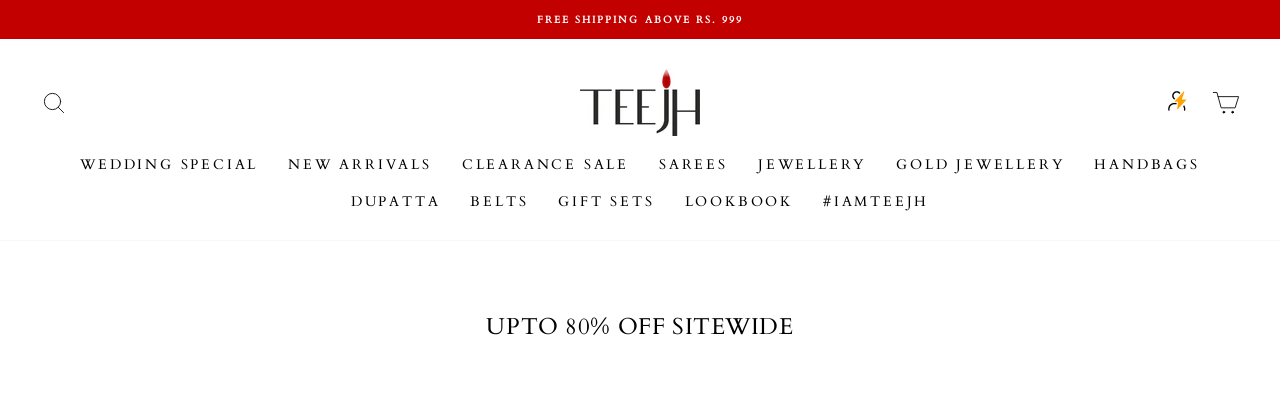

--- FILE ---
content_type: text/javascript
request_url: https://dashboard.wheelio-app.com/api/wheelioapp/getsettings?jsonp=WheelioAppJSONPCallback888&s=teejh.myshopify.com&d=teejh.myshopify.com&cu=https%3A%2F%2Fwww.teejh.com%2Fpages%2Foffers&uid=888
body_size: 15700
content:
window['WheelioAppJSONPCallback888']('U2FsdGVkX1/J/suQ860ejM8LCEBvUdUsB5MaV/tm2kwBgClgNQc2pLL4cbvYlDnprFRCJXBkW+0vXxS+9XRYyIhCq7szcln92AoX5d7gJTdK7JeTE50tV01NCVEMo8TIXyT0zxP90dQrWhOO4mQ1oGwvIoYJkiG8SY2pahXVihCYMaGZ9hENICVx+k1vtArGWM70FJbPDMXT9mQKmpxMkXyKh/[base64]/ZnXJf3wEh+sKpaot0ApYemsBzmiAQeZjVyi9PounKfdndi4/frNwWG5Sd0PVdK7w/Mw3mUUImMznrBzFWWOL/GVif+dc19RwJuvCDCY+Gasf/4AZSSgPalw3cDjen9tX63eOyjEljmsVus6gTSYHMFFlBgCzw/61YBHT4Ym8JuCteek5ziHJ+kGy7nuN439j10xmhJN3UQoN5LgKlLHpP+ri2LAxW5fbH/DPI+J/sBj8wpfVMEqqJUkzdCCw199l0lbp65QfLNJI6oKv1k13QgY7eo5wzCvAEvbFxc70EtndXBiuIXR3uo2bGNGiSeoRt3X7FCWc8IuD4ItvTFSv0Lw8Z/47QlxofNYzbhEUtuPN9xQk4NG603WMCGlyf6a7VxGbkwZO5cuk27juSpYJHUWQl39Y2P2PjJe6VTahwjvfEJCSOb11XDQAT3ngiuq7JaSB7r3ApaIjU7FOUvblaY97HGK0iL1N76tT6dk57ZGSZWW6ZeI7s1C1P/i8UP1Xgwr4PfwaY55NHMbWVhE+HlsvwJOS/YIOAVTeOQr5NDtFy6mV8ho1w2CO/3jY1GkeFewT0Xbn+A8dMB6MTFXwzhSNQI8khmVL9E9EvCOdwSHp9ve6b6JnvqCJ5m17s/n6HmHUHL7RUQ1ifiODPy6yxh1IxFDJoH5ZtLbqHT91BRf+JTH/mMZvFgp5rinE8/IC4sxNt00AkfaY5S3Fn4tr/[base64]/6b/Lb7pcQf0sO7GJRNDYnNy9MHcIUrW4WevnofhPCeEKTpnoJWwFn4RO3pZ7hvEjHouLXxV4dI864a7Kkjni0uvbFa0wRdwExMB+9U9h8pmTNczQ8gh8QAJbj7GVi73EjTcn+RKMIk9+zPByL+m/qMZIkktpzXUGBu3Kddi3xWojglqsVlGl0lqNGwWoRrX7sK/eloJnOe59bCu2sCjkvQvl59TvEr3lIMpTSYgKT3U5b6eaC8lLSZtUAyWfGWtaAWRQSLp6mvbU7m6ffQRc+/w9I3pNePYDRabZi7wbGrno8iszyM25hRSpoXDrAqXsnGkPCA+5im23WpeM9ve5enOVLM+NSVLqpcbeW0qpGxUbQUJlLQZQDkdjlyY290oo4aUiLDGSargTgfGF8aC2MFGzRW/sulqkat3nHzH6Lo2Tmv2JF4rksXIApFBI4AV+Z9Udayrdt81DnxgiGxdYxwpyOyAvha11MWNNyfdQhU4qIo8ZEy9PJHvfb/XkDyFSE3P8YeLqRTNhDwbW8YmK0ju7IodDLTWphWYgH4MkoQJqVcBFkewWPIMtSYHbFDLdDONHIsnKzPhym/vP7OFbfL/+G4O/8NiuUJXE7gKjZTdB8qoPO3wMICTMCwKGIt6d9leHHAlmFAGYofy/7UelAeHIe+Jui2olaytWPTAYFNjAr1wVJHwU0WPc954nQfL0mBySznFnAZVLbccyRIxuN5Doifa4TED1bS8JL65e+uLL67pSL5Mja57Ydrtb/gNWY4E1780UDqYQRWtXNeGtvK3lkDuHIQET0r5iakbvLW0oymeA4g5yAh1QWV3VMv2J7EFj5PszFWyyu48LueL0ER7E29l+muyaZhjyAr7nwLAjuP3tO7qH+3x/BMXgEWJIZExcmjQfw9rTu6Ln3G4EYSbQGPN73bZ0Kmfrb0SgMz0H+bfFg73N7AoiUDs2YEaZiPxtALawyDVQaRN7z4cS2wTw0pX3WYxHJsH3gkTTmWRNvEbalpCsNammRmNejk/F0OHLPRiAy0880aq5X21OKBqpD4U6zrfw2g40CJ0u40w274qgsB7ZGr5BAiFzOe8xDzL2HFZv8OU42kD3C7ZqNVvgbECkdytLmHVSjCGhE8w6KTyg/oOWn3+seb50qphNUgUBz7Yhs8drQCnda6NVlgY9R+T6z58OBrj3Nl9hIKw0dqn1ZX3Bj0g9d93Mvr73yU7EJAdF9jn06QjLbv8O33TVSg5ZoR4T2XgD1ckXsyAptQgdyFYMednKAxi68k4sNzQ4MkYSnxtFvGWeM4Ffamy/XfZmq2d3iebIrPPUR6xb1bRvEsvlhoSLKy6c5YSxHifB7ukXsV7I6ozXWnz0NsoBeT1jF9GJi131X1/tSYKT4EjuuA3dn1z9FctCY3MuC0E+I6LBNWNQ/[base64]/YTcxAkbBU4VmUHlpUi0ANosDmYJ3OUZ7ZjB5nN4WXgYWjpFJUvUHKfFU+03wFPvGmWNntpxRK/7UG0vxOhanFPXrnpLVIZOB1HMtzILlGzg31GIbuqaJ9Xi2lvHodgaAD6YSFbH1c7KPUFFO2ORCn3wnU4cX/LCjwvkIGWDSsAyZFOQxjZMENm7ZOlGwad1NMprE0bA2K4ogFesE5eFmnSJQInYXVb1Xp42Mly4t8OwE0xaaIFRI60xc+2KUNOetvJqJGE03M4lNRAdgNcc4Zv206dfaHktLmawE6pwX/LXN4O9nnhQvEPoWbuzzhd01ksJe6enxL3dc55RGyzkGBmGgRpvgawE9O1RQr/49T3WLGYRd7rj9aS6PZrnJ4Ef4WEMAb1c1lD2J2WF7vSlSoMnVE6OQa8yW3j6KC4fPcx1hE1m7BRgzlGB4qkff6Jt2PyAp4RIDDpPYyzQeyKpbgTFH4RCx/2zlnE3W7jFuWLiy39geca4dhsyhnNf/EcfXmS8MB3t4J8iuSPsUdviHQX2aBRrP39MQ1Nu/jsbZsi/KD4HEWJW1IKK5I18IDJ2EFS01UaX0FXIUignwNXojRJMIfnjnlPVPaQ2ezIKTBzkwyrEN9VxioQnXIaIBRQQeXL4/Bk6GJRgSEYoxV2JENYEvsLaO2sldqv8ajIaz3OOiRNHNvLq/Ts/7fnVarx9+aBtIZ3oxh6Do9UeqEhXaF6e4COTdtz6Ikn3OA9Lg68Pt23sMAhkX/UAIq+TaDpVzgpU1ht7HqMMn3d0IvEQwPm5+UFAuhNcMrOl+i/xSTfsCVNka6c9DbXY1bF4QqYDKl6LnFJ1+lRl5KmQQ1aDMDza63fOkYGZ9hP/RdX7qoDcb/fQbuxxasPjA2BTy6Op8hJIfYiuodZVz1pawO8ToWw0hAVM9afibAT0eBOxGrqlEfde2Lz5hwC6zj5XG/PpNp+6Jy4++It7V/w3QijV9MQnI5CeshILRNpPEZUvpSgI/s5e7eoJ7QwfchG/auNn5bpYvgQqzaASAmEes904GyiMj+MOF57PKxiq84UTv8MZbzyBkTX7bf+24n2+m/XOfLKulMQ00635VjK182eZ9pgyK1hWveo5MmEVCkLiCZjffX+cTIUgdlMkFqZRzmodagHBJH9oSYw1wAD/+mFYK0pHsrL2OfyihBFsCBd+lJbVq+KKtsMhGnZF7mSDufpGHjFYPS9yBsALcfj+xLmbBpvrYnB4QjvW0lzJjk6sfxIQmKFbAK7oclAPItqgyf4mCPSseelYtUfgzOgFH+bM11VRfV5OVlsdkGhCSqApDXGUtnJ6x6w/5prw3IdyiDaS/uBIGHH9qQuElB8kB4ZR/PlnZEFOKqHjNXyzaFRCK5RuUM9ErIvLmVkw9nspiRYj3npvCzQ6+uqO0q7jq3M5LMJoLFOGg1YDyk0q/RYrXMjqSW8xxXhNeWC8HZe+DDWNC4aKpw2n8l0C9inXW1j9ntSbcv7flNqMq4JSAdK6Kpg+OGo0hmZKYKrGphZL7yaTB1zse4JpdISB/jW1BM7H7xVII3uDf5m0EYlmGIbKLHSH7Aa3Pmf5KVjKGh901bD5X90CWD4JffnFA3S3QfYdkMHpcmfNrNLbZ3G59s6cARy1g7AGocMcdCdD7uE5vbtuAK8VANjRTCUT2BRbUty9b4aEfOCgq6zD5k7dDnqnejyBYB+kE8nrd1Cwt/aYRyqF3eLACQby3fFFY9IPkbeHnGj39HFRIFMaH33VEVKGEnmyx3qrzFH7bw7ekICT788kKO5CH87ekVUK9fouzgenMYK/JLiPMQYWtOvE/TEA36vGLAnO+P0/pxHPOVWv9cRq0iEdtZ/txCvsosIA/WK5VhcSaRG8umw27DCskr45gr0XwjIdonMpFtxcaEjlatxcsglFrQfhPdpGNVlMp4h1ziNQBCYh+6ENMLx55gZnKtPttT5+qX2rjVk6C03822jJriPgMjCs3mycg+emiBUrzZNOfgb9iz5SsTINyPRK6MmpWJ3V8VvZA/GijP0KiZtRmz0riaCYEdNJg/hkmAiAQQ+oKL5UY5zbcuD2yVRR31wEPQbycq0CpUeF5oJ9JqE4Xs+rv0UqbcEOInbKc4ePRJ6pDhWLKcYEFD8B7QjgIWfcsp6x3G9vqTXSasXlvjCx5ntzbBuuMW2pD+P21YCHhLAZDehdMJM74LwYDZe0HtgkknBNXeN3fiqMh5/Wqit7bsT6p/I2iXu3Mkx+4gGU3RweTJaHTBWKO/um1JPG+AGzm6Gi9ZVcKp/dtOlpt39M9FuG5VS4iCI6N0+ntdX41j9I8JucaatRHW71aY/qULZ7v1gKL3d9NfEuLgcOw0WlqyBsTHxUie8UHj5wItdgJQ+zKQC6BPFlDQS29nC67BP17L4tsJMacckwtq7UvMjtHmFbQCFAXRm3cQrQ4cYhe5ocBLDgruZ1U6KyNQSzzP801/[base64]/JzTXHcRv/Hc0uTgWe8YO+gRPi3kjdaK/iGlY4+8N/t7M7WfunMUq4sqR5JNSIu34tyEoLOSsQx6q6AWOKCLbK1Iyn/m+L9xK6cm3DsTathU055Zmxu1K7q7NQSf3TVJKZeYnGI5TMA+k9NCYx9TOaS3jlUEAf0af4z4aQFT3r6tQ+e2r7s1SSHsMZNXKjwkvh0/kug/Grtc6BvSrx6rtosAdBuMIEGCXVWeSDAK53TvhNWwXFZPX3KqZKaFM5Phj+WDIdyEFQf1DbmS9ehfHPIfsuY9EJEnwvAipfjgWDy9AWV2i6XpLLdtTcXHWxIvqX+g2YxmHXBsSOwjN32Mw+iXv15PKvxe7gR08gm+vAJeA+Kfu93MKeY0cd8qGqWpt/uoZ/hntnmjlNdVMt4C6wNYFxoQF+4kzfIFwpGd/jRofXlRu0eNLNMORpfWWUjYszoGTpn5cvZu5t8QQrXoFONCuAzynobMF04q/LC4Z/nIKfGphNKAK81JW9PBdCZMhChSKe7DITlIVuzTatZsTulF6s9BkwdLA7UwQ3H7Ou5QHr1LKu8L245ij05tTQdVoYByRDwggiNFoyk8TzF2J5Le4B7HV45lz48NX0iFKTLoswnW06CeFCcvDYRPlJWW3ir8+nZCjNpnkI90N/phhjIq7vGEI64+ovxsUgswMFUaas/W6jtM3WFQOatSOMZP+2kQy/93OqkYQF3RMvUjR7epubC5O0O/[base64]/KPmTzT4+7n4ScUEgrsL9iFyw7rwYzsEQCA1v5ytibBpAKKR/9HyoUwlo7yA+iFrh2Ip5HtANDJy6bOMV5NLKC2YypJbZ9ojbzWWfHc20jIVr1CsIEly6Jb8n3kOVfpksZW0WNB8csfn2l8germXP7eRPKtkpBdlhIGXaOc1NIlb9wCm6yxDrfpAZRA1PS7/7UBp1/s+7t6KqRZ9TyRWhPXhFcY7pRcTnTqE8OTBkqt8+zwOBblp+U8fX+TrzBC8/Tb+KhJiWQn8HJTPx+DOBY9X3du3xRKkhQI9dLd0/fOwhOoqzFyCbELaGtThoTo/KNugKA3cuZOeqMTA20oTFurX6uiViIwp8nX7K/b9VQx6dHnMc03oaH+0Cj1ZrfvTQNcYKpLHbMV9/XZPFc4s5tjEDcZZdmSJChanQAWBcmKSkFqoTRPCAga+xhFrNbLqQzyZ3l6JBrT71xQHHIn487MVeU30BomqQm/I8XXZe3JLc/3kaqxJ11P+3t0eg4qN1d+flWDLV8DfnR2Z893qkvrcIIEXm6B+xAWN9OKPH2Tlqh1LvhWp1p69Omkw+nUM6TN6+gGqrC1xsmlN2qEgBjYPMTpIU0+VHy+F8gZoNLQmJL0Rv321cusZqmmWvP4YF/VArwtBVmbIeJz3nBJrlF+Y0mC5m2XiD+dQPGU7RHYCS9Cir7e1RaqJaCeproGlKFBqOLBOW87BrFZKQCSyvO/KpXdWsAXf87Ypdv9N8xtuCqO9wHjf0jktEJoBzSlT4Opm22Efujw3Zj6mWI0crmcTmh1kLFyDKVB2m+nxPunLZQhYZddNehY68BD22wgheA9pBFbi6OPLg9uhMaEf+OOHeD1ADM5SS5dSFoa9GJFq8x/NTj7nUb3BdvO2J/eUBjk5ITjkrYePqKTl/sNhbX5DntAmzx0AuRZ6L+bmwsUc8WEO3kPo1zdlQcMFpA52u9V/m9Qk3C8hXJaQw7Kupvb9zHCTGMMoMGuvlUUeKomfJONGfHyKqx322MMar5OrLIxCvapO7VzSJFRLwVeWAttpsQUBkFxVPXVNSrMIMYrGTPltOOldeMvqLkGmY/vA34CUNuO/tvJp/[base64]/lB7U/XbxpWWaJp1D3ost9pmhAF9nd4DZjzFAPr77E/jb8vHfIRDOiLnXKF0Zk1BFi4KNN4bODGBVp2pTtFfFyjta5XqX+Xvn+rHmPzhsuvrV0O9pGpX3Tks524deOORI/fVUiDoGwejP713fi8/9OKzap6o/NGDtkYnEWb8f0m8fCHPrqp+BuqnAdMOkNVE/yNhSEzmbr6vbabmshCQTh39iHlFpz0tUveicmCwvQBY1Cj7Gqusa9wmUQ+kXoXqnOAmzO77n7KfUWyGnxpMCW7+3lbd1YzpA+Zc907+QC9cQwtRQh+wZtGbf8rEKHaa2/9x52PsSCge6krnptLPMTsmejzK8dJ9I6qHThvqeuE9+VK4OwwhicwmfpF0z1GCZJet8VmNuYsK/ns6pplbrhWxPqfwFxpbZ9g3X6kyMqK5H+DYWRWTQsF53/[base64]/2WtyGTv51vDuP13pG1hFspU/rsdBAS2f2o6ly7NEglTQOm/[base64]/+VinnkcJn7ESAOmoWzvu9QmTzZewjkcPlIL3UkzmXtOmivTXLG8GpGD0WJHRZHIDtWjk9HtC28kve1dZpjLBkKf0xNlBsMYBvhzA0bSepF5nLt7gmslrVCz/UpC+OEGKkbAXeGmVvCSKwknqJmf5VONqvBdzNPSXEuNrKRrZ2xWBIC3Mqrs3eT7mFnfmmTaUU84gsLqa1Ly0LjVwno33kBfaqiYsNMepKf6eBZ8VMi3qZeNbDCibPtJTWuzWkjyaSgxffzWfCvJo6DEHE5PEtQXzffooydFM25Z/dZ0zhELnhMRc86ew313IVO7OJYNJYXwRUAyNveLdXemsnB7xkr7NHF9V9q8dTxLV/cDLX3svwkAfzZBBLrhlQ1jg0Iq4sTme7fzZNbxiMl74gCXBK1UMBqq3LXt7TYTSStS1zLWz0dVwQgsCiu+A6Ima4Kyd4+rYQURPCxO3dpKiAvg9eqtF0p45O3NuSsLeGvy9gEAOv74IMXtMu11+VXrK/8V/yOP7CCpLINM1xyy7hNib6T2SgqvJPVQ13DgO4B+p1fZ7dgEWo2Ot+o+2QQNnknCfxk5mrqpgoiLLCA1Byx2QYoOekBVGvgnGqR3Q8Mya1mjzf9J5Lf0gwGBRI2HVmB3RLFSwMjy9GbMo8obLNcsuDYDr81PY2eICQXbGP73di+oGeADLwo+35BLKSxiDBAsT/enzypC3xfDufxzG8AJT2vIK4gmjpRgLPkR2aaXjZCJUl8mi1s1Sj0OvqxNprnUKdti8rBE75/I2gDVYXx6c//F0Orhskt+VdfMiPwkcKzIGvSM2Ow0DJg3S++UNFMVf2adBd0hvRE+oI/F+Wi4Tv2yAmlVT7e2NuS+hLbYtRbrOB+pyhZZrTzExqjVercWxU3URb0u7TUMS7Err0ALtBai90MqwdaDfpiugYvCe/X44LLo2ES9D8T8DPgE2VtoswvO7+hg0HbR7z0Maz6h8Xh3OEtqblIzm0bcihE2o1ZGA83LKAobnoCMHqJP4pMtaTl2g8st8cUKSDeEjdQjQSCquKlcxavUaFSOwW+f/CT+51Fr3jX6c5SG9btuiXZbUMAZj4TFG6QGjgPPoBvaP23KE3yCpx3kiLW6iXmSTrleapkZvVQlQgvHPRAnBTpdAB0TNpz7r82yMAduFSyYhO+YQWets/69A6KkIn+NbWLH2Qxz1+XQpT4ymel7zrWWCEXykANY4NNxQlnSr2FsQMgxgIYX/4oRWRyfvpXHMQ6tBGie1XRhCIn629xM2HTqsHSSbDLWmN124Witp+eNxaowv75+lSWFm7BWYQAxwxMFR6FAPHMG7ZXTLIC9wphy4d69BPL60G/E01ZOIHw6ZTJhQ0noUx8ircU4OQlwGkzsEeLHQE8/MdpsFdHp3pJj65Je7F/cvQCXyC9lvEU7eDcf/Ki2aqxUjJFqIxeAqfq3zCefC9a3aEMzh/5nr5Uiq7YdiQH6/PpmUbchI/xNEdJOJj0GpvqMF81zvaSveHili/bAGKMN6BJNgZP9NVcqQkbF0KQm6cLsbOt6CHYKg/+Yh54MnnyqOIcolXyXMBZ7HjcNfqdD79iuANmzNFwJZyLzIFcKtA/PhM9nlgznAu9YfXuuIWNYxAkZ6BfTHDgmHspauzClAiJhP5nON+hSkY5Qrz7fXTpmey3IYL4qxSiJNCg+oZK3rcCpD0gTGWt33fmN5JaC559IrIiiHWpziPzTvGKH1ogc7i5jUlhOL9ctdN+2SNaCwXnh3w/Y4sSDdLOsN7Gu8zkrWb915AHzR1rpUV3NcLzmDrXBqYecKnduJc8ocCq27v7CJjA09hJ6hCHwipG7dyt1GtwMX65FM+3ZnUDhtYnAQ5LSZaOYO+Ma3E2ZT1dq0k5SHf96CfWw6ftgwBQv/dpkP8+vyKB/LZDBwYEMoV1/ghb0iDo8O1fCTPNFcG6LCmQCPguxaMSoeqStSirKHhdwyfl0+nbbm+dCY7W37rp1b1vTrwJgpfSLRvnrlmBGEdXjvrUNSHZbdC5WlgnHASRzfYBpqbzYScPN4OYWeM+8i/5P2Fxvffq6yGv2aZAN4V4pf6OU97MG7RCs0SCIbeJAH7WGXFozNf4J8y+HpMdTaUZSw6+98A0e6vY8XXWiX3Opb+hGyHGDbs7ALaq+57n3UcCCQpK2PvWelUrgH1/CghIlJt/uNdYzxgU2eAOqEYMzzJQNhNJz+z/QZkw0A4+K13N7asMvayWQ4dMH0ZZinW1QJO3XWzmpDWVPzGsr/MUBLUDqR39HWcHmqMqxqb0vRzOmXrwfl68w4hh33yVYKn+a99rdRdWEYoaYAgZ32HJuABOsgcB9OJ7Tb2t7Ev/9BWqElB+bOlFg+FyYZ+JL6ALLal2f9Llo7WlpJGWYEUkhz8CnVS5ph1o7t+zF7jLS1Tf6z+S/OLhkjC/ZBXeIomGtKQOLcuunM526RAwmwBe8aTrfyq6CFh7kEqxTvmxB4dOAJDHwQ0au8npn23VXo67qz8eyhlmtk+WRLo8EGoAE6q+DZvYGVMEFs344kv7FqE8s7hRAo9j4aZ/vwpNjhJSStRLwREpwUigiUISaToMCwWDJmtdztJd0pDDLA8WQ3dkk88GB6mgkE5hlODqGqbdztRmKCNKJ7U2FweiwfKZ3sq3sHtAvXBJA+wAhJK4Fd7aRp+nSPlGYeKmFM666Z/M6fEZIuzz+grF75TMCNebO1TIfkdGNc09+sOcdsOqKCyEIxqSG0mZzSkpPyLqTp8Kfge5sx+iA2QMmRecmlx901BXMcIakg+gpZPlifGm4m2y3Hzs43NaDD7kORJQ1yWcGrDPie2O+VZZDApHBsEd3oWLKxYEuSSC578w3kY/Ua8AuRHtbu8drOPm0uF7eCgV/HYEID3OInFH4uVa966BOtLc1UwLvKU5jjmB3rc7HZAnpmpGfDz2vOXYEJDiiFBKCi2v4oXB1v0uXBegOgej8l603on7000aqup0oLBxKJS4ZdMroYfnF3hvS0iiG698Nn/Blco+tkpM/DFQIbuyvgXDQKHFMBx3rG7jUPzTfQj8Pa7EGORXvOWAtjRwoMzO1FX2FfiWvqF7/wTvPF7kvltejrwTFZxQDTMVijH8/tZOPA+6DqK2/QdAFxs7ttgV+qeuwx9U+doEeumSMlIqwRw9v+SHmp5chBKoV863Dgyhdohm7w/DU8J9G5O1yJdXqsmTBEcP/5D5daBxIFNzmCw/3IzTYJdW5iqPBq7V3tGztzAacQ4AQCXYh+IfLJUzmryAqpqgXta56QiuNyj0o9Cmak5XdZaDNxwh3+fsPv6a2SRn8NlX1K495A94q+gEENmEaaQm/r/dZYR8O7O8sLP6XnnMb/m+U6R4PcX5fQrwCs3YD53Ghnhps0CvcAPQppYNfHtpW+Kx1fViUpINkARh7F4jX/IERl4+x8LxlCezLD+fwa58Vo1Cd0B8k5lsxeDZKraX8ZMlV8slwqsSQMT7o/mFgkI3n7vGbLz/eoh5awatqYkPIveqQi4NzTkNxKIasLop6PPND2PXS3RXTRulg1SQOQ+x8YPZnPAXyYc91NBWIogrbq5scv8dnRHtBD3vu8NAeZtarY0JkupBv0KBQ18Ar7NT5x/t5bJcnAxV/+Gm4zLjOtE742cnT0PLz+mZ1WlaLIieEfu3ZjYD9BmkAl61+M00+8SkeYJ76quYI+Mfps5mZkDynLlZ29HMgfax+MGfVRXezVv0gQLnA3WxI2P9pSkhSwkmk2yOsRiIHOZzpSnejw/DvKulQ83T4HTBeUoO/hM9/DHDoSnofPTbBo7leQ8eQ9qPz0Yy3e73mrb+zG43jIIpiSLpn0eeGMB9KP5GrNeN8SJ8RH6qj4apADvftCcZ026rh/WUNAAaBfPPe6+ciL/SRTl9GDVlOMjbZ/AiOobYDCM/PcBKPCkun4bAHTaun/r23W0XUCUrHUUXYleT4kQq7CrmhNeZFb3zGOzQT0S4/e7g/2hYfH7I27rnqI0x4emofV6lMrD1pe87iWSmd/[base64]/oqHd9FNc1WuX/85TzafTmk2KviKD8H14qikeXdB293EutY/mo7ynf60utZR2rOe7eTp3xTpXq6dPCHmZYwO5iMLNJlLV+d+j1FIgRgYtPZL/sgA4ZJ4pqColDiJy6EKdWHidUZO42L1+Y7S2Al5NbFsaUXpusRmCi6s/hNVKLCeeLJXq1/5UPLbU0NdLJGYZRwxIFenycvpcIK4ODfGH+7cEfuPmEYrbstut93PhiLBrk/toK5QsxW4JNn2CDI3DAR+K9hNWp13z2tbjrSqNUzcvBvvyQBoSIalth37IKCrWLdV1cnDP/r14CGUN+rUdhjNA7WzIXvGSZcq+h5/+MqM2P+S4fKCPc68un5CvUjV2hRAYzMtel0UpUrQaUC8NPZFNpnsMW0DIffwgVidDSzsCErzZDhHWKY3BYd0I+AOfYDHpqXU8Txrqb4X5G/x5tk5D+uEgQaD0SeADL4KpKkGTq7VsAuY4DX/mKYxvzpX/dB6thl8Rk5bGPe4qgf90bQxA7V69sxMW4XmeaWDdFZ3A7SjiV1YeMP3sr/cppqYhWDw0/upyeHxmkvSyz5nZ9JSY/dWClkKgiNVMgNiqxIqrxJesxiENUQnM/kOUAY0=')